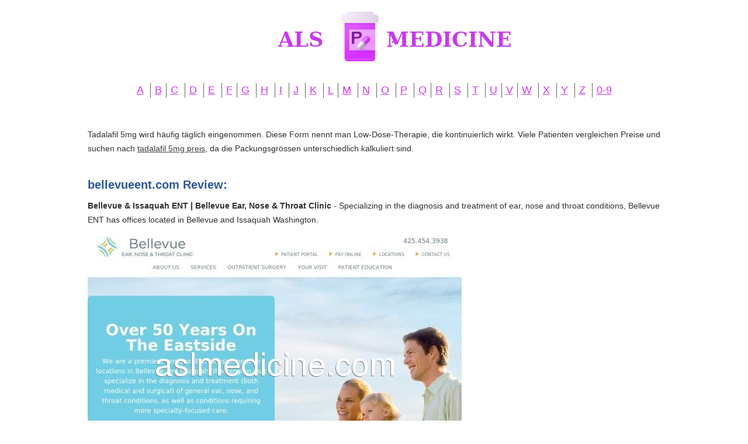

--- FILE ---
content_type: text/html; charset=UTF-8
request_url: https://lowestpricecialis-canada.org/b/bellevueent.com.html
body_size: 3257
content:
<!DOCTYPE HTML>
<html>
<head>
<meta http-equiv="content-type" content="text/html; charset=utf-8">
<meta name="viewport" content="width=device-width, initial-scale=1.0">
<title>Dr. Anh Truong - Bellevue ENT</title>
<meta name="description" content="The physicians at Bellevue Ear, Nose and Throat Clinic are board certified and provide a full range of medical care and services related to ENT. Learn more on our Dr. Anh Truong page." />
<link rel="stylesheet" href="/images/lowestpricecialis-canada.css">
<link rel="canonical" href="https://lowestpricecialis-canada.org/b/bellevueent.com.html" />
<base href="https://lowestpricecialis-canada.org/">
</head><body>
<div class="wrapper"><div class="max-wrap">
<header class="header"><div class="logo"><a href="/"><img src="/images/11_medicine.png" alt="Asl Medicine" /></a></div><div class="abc">
<ul class="abc-list">
<li><a href="/a/" title="A Asl Medicine">A</a></li>
<li><a href="/b/" title="B Asl Medicine">B</a></li><li><a href="/c/" title="C Asl Medicine">C</a></li>
<li><a href="/d/" title="D Asl Medicine">D</a></li>
<li><a href="/e/" title="E Asl Medicine">E</a></li>
<li><a href="/f/" title="F Asl Medicine">F</a></li><li><a href="/g/" title="G Asl Medicine">G</a></li>
<li><a href="/h/" title="H Asl Medicine">H</a></li>
<li><a href="/i/" title="I Asl Medicine">I</a></li>
<li><a href="/j/" title="J Asl Medicine">J</a></li>
<li><a href="/k/" title="K Asl Medicine">K</a></li>
<li><a href="/l/" title="L Asl Medicine">L</a></li><li><a href="/m/" title="M Asl Medicine">M</a></li>
<li><a href="/n/" title="N Asl Medicine">N</a></li>
<li><a href="/o/" title="O Asl Medicine">O</a></li>
<li><a href="/p/" title="P Asl Medicine">P</a></li>
<li><a href="/q/" title="Q Asl Medicine">Q</a></li><li><a href="/r/" title="R Asl Medicine">R</a></li>
<li><a href="/s/" title="S Asl Medicine">S</a></li>
<li><a href="/t/" title="T Asl Medicine">T</a></li>
<li><a href="/u/" title="U Asl Medicine">U</a></li><li><a href="/v/" title="V Asl Medicine">V</a></li><li><a href="/w/" title="W Asl Medicine">W</a></li>
<li><a href="/x/" title="X Asl Medicine">X</a></li>
<li><a href="/y/" title="Y Asl Medicine">Y</a></li>
<li><a href="/z/" title="Z Asl Medicine">Z</a></li>
<li><a href="/0/" title="0-9 Asl Medicine">0-9</a></li></ul></div></header>
<div class="content">
<div class="conteiner"><p> <p>Tadalafil 5mg wird häufig täglich eingenommen. Diese Form nennt man Low-Dose-Therapie, die kontinuierlich wirkt. Viele Patienten vergleichen Preise und suchen nach <a href="https://naturheilpraxis-hauri.ch/potenz-steigern/cialis/">tadalafil 5mg preis</a>, da die Packungsgrössen unterschiedlich kalkuliert sind.</p><p>
<h2>bellevueent.com Review:</h2>
<b>Bellevue &amp; Issaquah ENT | Bellevue Ear, Nose &amp; Throat Clinic</b> - Specializing in the diagnosis and treatment of ear, nose and throat conditions, Bellevue ENT has offices located in Bellevue and Issaquah Washington.
<p><img class="lowestpricecialis-canada" src="/images/big/bellevueent.com.jpg">

<li>http://bellevueent.com/locations/ <b>Locate Our Full Service Offices | Bellevue Ear, Nose and Throat Clinic</b> - Bellevue Ear, Nose and Throat full service clinics are located in both Bellevue, Washington and Issaquah, Washington.
<li>http://bellevueent.com/contact-us/ <b>Contact our Washington Offices | Bellevue Ear, Nose and Throat Clinic</b> - For more information, or to schedule an appointment, contact Bellevue ENT at one of our Washington clinics located in Bellevue or Issaquah.
<li>http://bellevueent.com/about-us/ <b>About Our ENT Specialist - Physicians | Bellevue Ear, Nose and Throat</b> - The physicians at Bellevue Ear, Nose and Throat have been consistently recognized as “Top Doctors” in the Pacific Northwest. Learn more here.
<li>http://bellevueent.com/services/ <b>ENT Services | Bellevue Ear, Nose and Throat Clinic</b> - The physicians at Bellevue Ear, Nose and Throat Clinic are board certified and provide a full range of medical care and services related to ENT. Learn more.
<li>http://bellevueent.com/surgical-and-hospital-care/ <b>Understand Outpatient Surgery | Bellevue Ear, Nose and Throat Clinic</b> - Many outpatient surgical procedures at Bellevue ENT take place at the Proliance Highlands Surgery Center. This state-of-the-art facility has been specifically designed for outpatient surgeries.
<li>http://bellevueent.com/your-visit/ <b>Prepare For Your Visit | Bellevue Ear, Nose and Throat Clinic</b> - Review this list of items to bring to your appointment. Preparing for your visit to Bellevue Ear, Nose and Throat Clinic, allows us to provide our patients with the best care possible.
<li>http://bellevueent.com/patient-education/ <b>Education on Diagnosis &amp; Treatment | Bellevue Ear, Nose &amp; Throat Clinic</b> - In order to help you fully understand your condition, health information is provided by the American Academy of Otolaryngology – Head and Neck Surgery on many ear, nose and throat conditions.
<li>http://bellevueent.com/about-us/physicians/dr-alice-kuntz/ <b>Dr. Alice Kuntz - Bellevue ENT</b> - The physicians at Bellevue Ear, Nose and Throat Clinic are board certified and provide a full range of medical care and services related to ENT. Learn more on our Dr. Alice Kuntz page.
<li>http://bellevueent.com/about-us/physicians/dr-thomas-knipe/ <b>Dr. Thomas Knipe - Bellevue ENT</b> - The physicians at Bellevue Ear, Nose and Throat Clinic are board certified and provide a full range of medical care and services related to ENT. Learn more on our Dr. Thomas Knipe page.
<li>http://bellevueent.com/about-us/physicians/dr-anh-truong/ <b>Dr. Anh Truong - Bellevue ENT</b> - The physicians at Bellevue Ear, Nose and Throat Clinic are board certified and provide a full range of medical care and services related to ENT. Learn more on our Dr. Anh Truong page.<hr><p>Country: 98.129.229.224, North America, US
<p>City: -98.3987 Texas, United States
<div class="article"><p><li><b>Jessica Gunn</b> - Still got malware even when I ran the recommended settings. Invested in MalwareBytes instead<p>Caused more problems than it prevented. Made changes to my computer constantly (internet browser settings mainly). Still got malware even when I ran the recommended settings. Invested in MalwareBytes instead. Much happier.
<p><li><b>david Shapero</b> - Dorco- Not just for dorks<p>I was doing my due diligence and trying to find the best value for the money for a onerous chore that most men perform daily: shaving. I stumbled upon Dorco here at Amazon and ordered some 6 blade cartridges without ordering the shaver. (oops!) Then I ordered the shaver. From the first moment I tried it I knew that here was something special. Closer than any name brand blade no matter how many blades. I have been using the first cartridge now for almost 2 months and it is still as sharp and comfortable as a new one. (I do a comparison once in a while; shave half my face with the new blade then switch back to the old one.) I don't know how long I can go on one cartridge but I literally cannot tell the difference between the old one and the new.
<p><li><b>Marie</b> - Did not meet my expectation<p>I had higher hopes for this product. I appreciate that the brightness adjusts, but it's not enough for me to justify the money spent. It's bulky and adds significant width to my device. Also, don't think it resulted in a significant difference when snapping photos.
<p><li><b>btgem</b> - so far no change<p>i have not seen any change yet , will updated it if i see a change - very oily you need to wash out the next day ( if not going out leave in an extra day) I purchased in Nov 2015 but did not start until January
<p><li><b>uncgal</b> - My baby's ezcema is 99% gone thanks to this and its matching lotion<p>We tried a zillion different products, sponge baths, dermatologist products, etc.  But this alongside the matching Aveeno baby cream, and the occasional use of the Aveeno hydrocortisone cream for really bad ezcema breakouts my baby is ezcema free. He is happier and getting a lot more sleep at night which means we all are getting more sleep.
<p><li><b>Raven's Web</b> - Installation only on primary drive<p>If your C drive is filled, but your secondary drive is open...you cannot install this on your secondary drive....I bought this thinking I would be able to load this on my secondary drive, but ended up returning it since my primary drive doesn't have enough space to install this.
<p><li><b>J. Lawton</b> - Not available in our area<p>We tried this taco sauce while traveling and liked it much better than the dry mix we had been using. The flavor is different and richer.
</div>

</div>
</div>
</div></div>
<footer class="footer">
<div class="copyright">Copyright © 2009-2017 Asl Medicine
</div>
</footer>
<script defer src="https://static.cloudflareinsights.com/beacon.min.js/vcd15cbe7772f49c399c6a5babf22c1241717689176015" integrity="sha512-ZpsOmlRQV6y907TI0dKBHq9Md29nnaEIPlkf84rnaERnq6zvWvPUqr2ft8M1aS28oN72PdrCzSjY4U6VaAw1EQ==" data-cf-beacon='{"version":"2024.11.0","token":"4ca33bedbe2f4a9cb4d138a1e67ef13c","r":1,"server_timing":{"name":{"cfCacheStatus":true,"cfEdge":true,"cfExtPri":true,"cfL4":true,"cfOrigin":true,"cfSpeedBrain":true},"location_startswith":null}}' crossorigin="anonymous"></script>
</body>
</html>

--- FILE ---
content_type: text/css
request_url: https://lowestpricecialis-canada.org/images/lowestpricecialis-canada.css
body_size: 926
content:
html, body, div, span, applet, object, iframe,
h1, h2, h3, h4, h5, h6, p, blockquote, pre,
a, abbr, acronym, address, big, cite, code,
del, dfn, em, img, ins, kbd, q, s, samp,
small, strike, strong, sub, sup, tt, var,
b, u, i, center,
dl, dt, dd, ol, ul, li,
fieldset, form, label, legend,
table, caption, tbody, tfoot, thead, tr, th, td,
article, aside, canvas, details, embed, 
figure, figcaption, footer, header, hgroup, 
menu, nav, output, ruby, section, summary,
time, mark, audio, video {
	margin: 0;
	padding: 0;
	border: 0;
	outline:0;
	font-size: 100%;	
	vertical-align: baseline;
	background:transparent;
}

article, aside, details, figcaption, figure, 
footer, header, hgroup, menu, nav, section {
	display: block;
}
body, html {
	height:100%;
}
body {
	line-height: 1;
}
ol, ul {
	list-style: none;
}
blockquote, q {
	quotes: none;
}
blockquote:before, blockquote:after,
q:before, q:after {
	content: '';
	content: none;
}
table {
	border-collapse: collapse;
	border-spacing: 0;
}
input, select {
    vertical-align:middle;
	outline:none;
	margin:0px;
	padding:0px;
}
textarea {
	outline:none;
	resize:vertical;
}

table {
	width:100%;
}
h1, h2, h3, h4, h5 {
	color:#2a589c;
	font-weight:bold;
}
h1 {
	color:#3f3f3f;
	font-size:30px;
	line-height:34px;
	padding-bottom:10px;
}
h2 {
	font-size:20px;
	line-height:28px;
	padding-bottom:10px;
}
h3 {
	font-size:20px;
	color:#3f3f3f;
	padding-bottom:22px;
}

/* typographic styles */
body {
	font: 14px/24px Verdana, Tahoma, Arial, sans-serif;
	height: 100%;
	color:#2f2f2f;
	background-color:#FFF;
}
p {
	padding:0 0 18px 0;
}

ul {
	padding-left:18px;
}
ul li {
	padding-left: 20px;
	color: #3a3a3a;
}
a {
	text-decoration:underline;
	color:#3f3f3f;
}
a:hover {
	text-decoration:none;
}
/* typographic styles end */



/* main blocks */
.wrapper {
	margin:0 auto;
	min-height: 100%;
	height: auto !important;
	height: 100%;
	overflow: hidden;
	min-width:1000px;
}
.header {
	height: 180px;
	position:relative;
	z-index:2;
}
.content {
	padding: 0 0 150px 0;
	position:relative;
	z-index:3;
	overflow:hidden;	
}
.footer {
	margin: -100px auto 0;
	height: 100px;
	position: relative;
	z-index:3;
	overflow:hidden;
	text-align:center;
	color:#727272;
}
.max-wrap {
	width: 980px;
	padding:0 10px;
	margin: 0 auto;
}

.logo {
	width:381px;
	margin:20px auto 30px;
}
.abc-list {
	padding:0;
	margin:0;
	list-style-type:none;
	overflow:hidden;
	background:none;
	text-align:center;
}
.abc-list li {
	display:inline-block;
	padding:0 7px;
	margin:0;
	border-left:1px solid #636363;
}
.abc-list li:first-child {
	border-left:none;
}
.abc-list a {
	color:#c939ed;
	font-size:18px;
}

.left-sb {
	float:left;
	width:295px;
	text-align:center;
}

.conteiner,
.article {overflow:hidden;}
.article {
	padding:27px 0;
	background:url(/images/border.png) right top no-repeat;
}
.article:first-child {
	padding-top:0;
	background:none;
}
.article figure {
	float:left;
	margin-right:30px;
}
.article h2 {
	line-height:24px;
	font-size:18px;
}
.article h2 a {
	color:#c939ed;
	font-weight:normal;
}
.article h3 {
	line-height:24px;
	font-size:18px;
}
.article h3 a {
	color:#c939ed;
	font-weight:normal;
}

.copyright {padding-top:40px;}
@media only screen and
(max-width:1200px){.max-wrap{max-width:640px;padding:0;}
.max-wrap {width: 638px;}
.wrapper{min-width:100px;}
.abc-list a{font-size: 14px;}
.abc-list li {padding:0 16px;}
.conteiner{font-size: 13px;}
.conteiner a{font-size: 13px;}
.logo{margin-left: 79px;}
.copyright{font-size: 14px;}
.lowestpricecialis-canada{max-width:100%}
@media only screen and (max-width:640px){.max-wrap{max-width:480px;}
.max-wrap {width: 477px;}
.wrapper{min-width:100px;}
.abc-list a{font-size: 14px;}
.abc-list li {padding:0 9px;}
.conteiner{font-size: 13px;}
.conteiner a{font-size: 13px;}
.copyright{font-size: 13px;}
.logo{margin-left: 9px;}
.lowestpricecialis-canada{max-width:100%}
@media only screen and (max-width:480px){.max-wrap{max-width:320px;}
.max-wrap {width: 316px;}
.wrapper{min-width:100px;}
.abc-list a{font-size: 12px;}
.abc-list li {padding:0 5px;}
.conteiner{font-size: 12px;}
.conteiner a{font-size: 12px;}
.copyright{font-size: 12px;}
.logo{width:315px;margin-left: -16px;}
.lowestpricecialis-canada{max-width:100%}